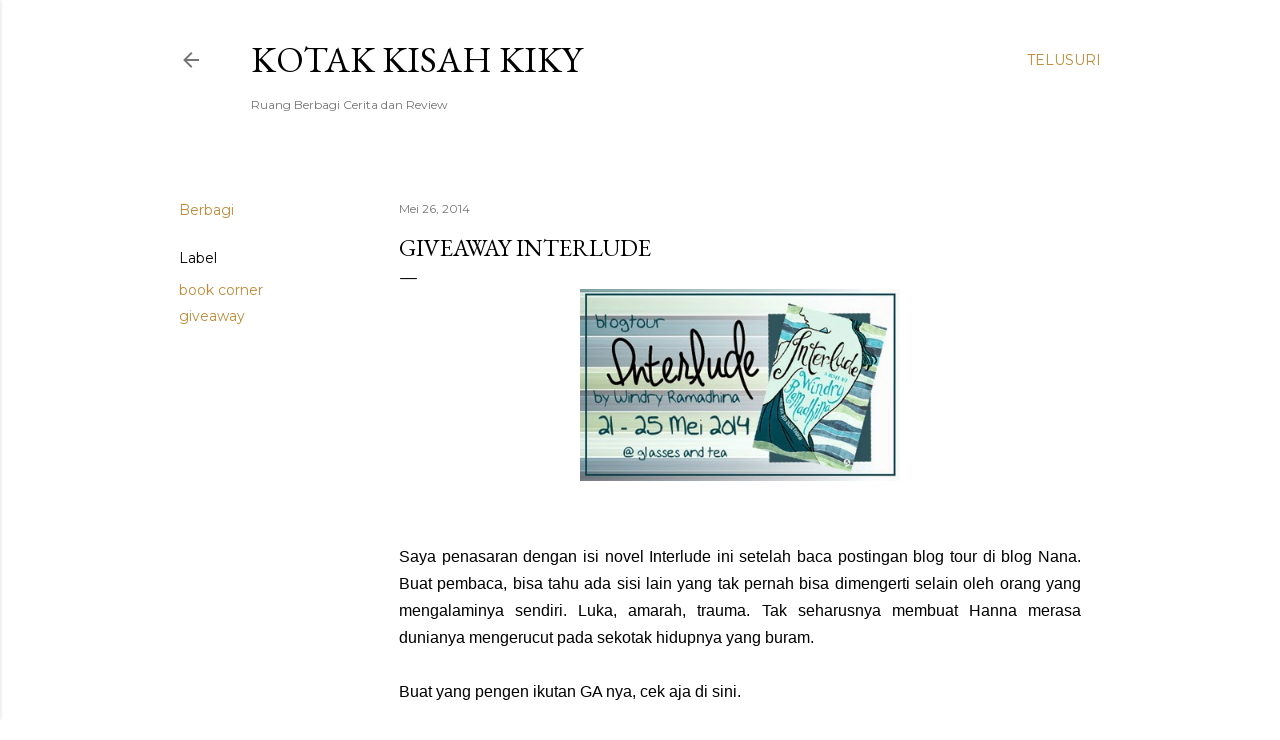

--- FILE ---
content_type: text/html; charset=utf-8
request_url: https://www.google.com/recaptcha/api2/aframe
body_size: 265
content:
<!DOCTYPE HTML><html><head><meta http-equiv="content-type" content="text/html; charset=UTF-8"></head><body><script nonce="sRcb2EsR27qAI7VDfrKTmw">/** Anti-fraud and anti-abuse applications only. See google.com/recaptcha */ try{var clients={'sodar':'https://pagead2.googlesyndication.com/pagead/sodar?'};window.addEventListener("message",function(a){try{if(a.source===window.parent){var b=JSON.parse(a.data);var c=clients[b['id']];if(c){var d=document.createElement('img');d.src=c+b['params']+'&rc='+(localStorage.getItem("rc::a")?sessionStorage.getItem("rc::b"):"");window.document.body.appendChild(d);sessionStorage.setItem("rc::e",parseInt(sessionStorage.getItem("rc::e")||0)+1);localStorage.setItem("rc::h",'1769975979996');}}}catch(b){}});window.parent.postMessage("_grecaptcha_ready", "*");}catch(b){}</script></body></html>